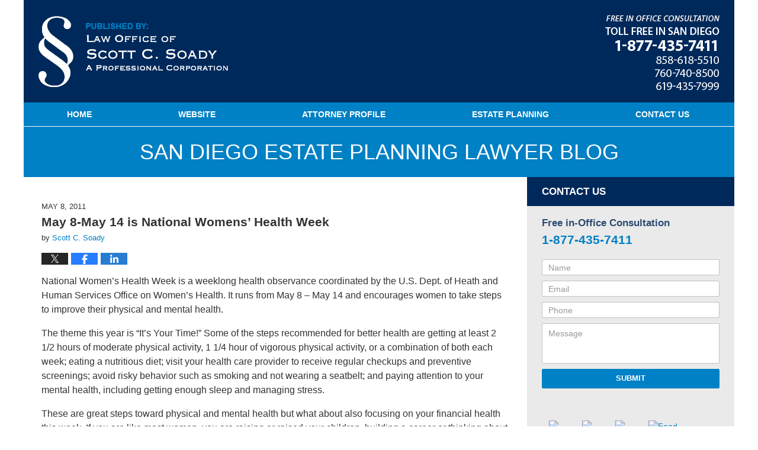

--- FILE ---
content_type: text/html; charset=UTF-8
request_url: https://www.sandiegoestateplanninglawyerblog.com/may_8may_14_is_national_womens_1/
body_size: 12552
content:
<!DOCTYPE html>
<html class="no-js displaymode-full" itemscope itemtype="http://schema.org/Blog" lang="en-US">
	<head prefix="og: http://ogp.me/ns# article: http://ogp.me/ns/article#" >
		<meta http-equiv="Content-Type" content="text/html; charset=utf-8" />
		<title>May 8-May 14 is National Womens&#039; Health Week &#8212; San Diego Estate Planning Lawyer Blog &#8212; May 8, 2011</title>
		<meta name="viewport" content="width=device-width, initial-scale=1.0" />

		<link rel="stylesheet" type="text/css" media="all" href="/jresources/v/20191013085938/css/main.css" />


		<script type="text/javascript">
			document.documentElement.className = document.documentElement.className.replace(/\bno-js\b/,"js");
		</script>

		<meta name="referrer" content="origin" />
		<meta name="referrer" content="unsafe-url" />

		<meta name='robots' content='index, follow, max-image-preview:large, max-snippet:-1, max-video-preview:-1' />
	<style>img:is([sizes="auto" i], [sizes^="auto," i]) { contain-intrinsic-size: 3000px 1500px }</style>
	
	<!-- This site is optimized with the Yoast SEO plugin v25.5 - https://yoast.com/wordpress/plugins/seo/ -->
	<meta name="description" content="National Women&#039;s Health Week is a weeklong health observance coordinated by the U.S. Dept. of Heath and Human Services Office on Women&#039;s Health. It runs &#8212; May 8, 2011" />
	<link rel="canonical" href="https://www.sandiegoestateplanninglawyerblog.com/may_8may_14_is_national_womens_1/" />
	<meta name="twitter:card" content="summary_large_image" />
	<meta name="twitter:title" content="May 8-May 14 is National Womens&#039; Health Week &#8212; San Diego Estate Planning Lawyer Blog &#8212; May 8, 2011" />
	<meta name="twitter:description" content="National Women&#039;s Health Week is a weeklong health observance coordinated by the U.S. Dept. of Heath and Human Services Office on Women&#039;s Health. It runs &#8212; May 8, 2011" />
	<meta name="twitter:label1" content="Written by" />
	<meta name="twitter:data1" content="Scott C. Soady" />
	<meta name="twitter:label2" content="Est. reading time" />
	<meta name="twitter:data2" content="2 minutes" />
	<!-- / Yoast SEO plugin. -->


<link rel="alternate" type="application/rss+xml" title="San Diego Estate Planning Lawyer Blog &raquo; Feed" href="https://www.sandiegoestateplanninglawyerblog.com/feed/" />
<link rel="alternate" type="application/rss+xml" title="San Diego Estate Planning Lawyer Blog &raquo; Comments Feed" href="https://www.sandiegoestateplanninglawyerblog.com/comments/feed/" />
<script type="text/javascript">
/* <![CDATA[ */
window._wpemojiSettings = {"baseUrl":"https:\/\/s.w.org\/images\/core\/emoji\/16.0.1\/72x72\/","ext":".png","svgUrl":"https:\/\/s.w.org\/images\/core\/emoji\/16.0.1\/svg\/","svgExt":".svg","source":{"concatemoji":"https:\/\/www.sandiegoestateplanninglawyerblog.com\/wp-includes\/js\/wp-emoji-release.min.js?ver=ef08febdc3dce7220473ad292b6eccdf"}};
/*! This file is auto-generated */
!function(s,n){var o,i,e;function c(e){try{var t={supportTests:e,timestamp:(new Date).valueOf()};sessionStorage.setItem(o,JSON.stringify(t))}catch(e){}}function p(e,t,n){e.clearRect(0,0,e.canvas.width,e.canvas.height),e.fillText(t,0,0);var t=new Uint32Array(e.getImageData(0,0,e.canvas.width,e.canvas.height).data),a=(e.clearRect(0,0,e.canvas.width,e.canvas.height),e.fillText(n,0,0),new Uint32Array(e.getImageData(0,0,e.canvas.width,e.canvas.height).data));return t.every(function(e,t){return e===a[t]})}function u(e,t){e.clearRect(0,0,e.canvas.width,e.canvas.height),e.fillText(t,0,0);for(var n=e.getImageData(16,16,1,1),a=0;a<n.data.length;a++)if(0!==n.data[a])return!1;return!0}function f(e,t,n,a){switch(t){case"flag":return n(e,"\ud83c\udff3\ufe0f\u200d\u26a7\ufe0f","\ud83c\udff3\ufe0f\u200b\u26a7\ufe0f")?!1:!n(e,"\ud83c\udde8\ud83c\uddf6","\ud83c\udde8\u200b\ud83c\uddf6")&&!n(e,"\ud83c\udff4\udb40\udc67\udb40\udc62\udb40\udc65\udb40\udc6e\udb40\udc67\udb40\udc7f","\ud83c\udff4\u200b\udb40\udc67\u200b\udb40\udc62\u200b\udb40\udc65\u200b\udb40\udc6e\u200b\udb40\udc67\u200b\udb40\udc7f");case"emoji":return!a(e,"\ud83e\udedf")}return!1}function g(e,t,n,a){var r="undefined"!=typeof WorkerGlobalScope&&self instanceof WorkerGlobalScope?new OffscreenCanvas(300,150):s.createElement("canvas"),o=r.getContext("2d",{willReadFrequently:!0}),i=(o.textBaseline="top",o.font="600 32px Arial",{});return e.forEach(function(e){i[e]=t(o,e,n,a)}),i}function t(e){var t=s.createElement("script");t.src=e,t.defer=!0,s.head.appendChild(t)}"undefined"!=typeof Promise&&(o="wpEmojiSettingsSupports",i=["flag","emoji"],n.supports={everything:!0,everythingExceptFlag:!0},e=new Promise(function(e){s.addEventListener("DOMContentLoaded",e,{once:!0})}),new Promise(function(t){var n=function(){try{var e=JSON.parse(sessionStorage.getItem(o));if("object"==typeof e&&"number"==typeof e.timestamp&&(new Date).valueOf()<e.timestamp+604800&&"object"==typeof e.supportTests)return e.supportTests}catch(e){}return null}();if(!n){if("undefined"!=typeof Worker&&"undefined"!=typeof OffscreenCanvas&&"undefined"!=typeof URL&&URL.createObjectURL&&"undefined"!=typeof Blob)try{var e="postMessage("+g.toString()+"("+[JSON.stringify(i),f.toString(),p.toString(),u.toString()].join(",")+"));",a=new Blob([e],{type:"text/javascript"}),r=new Worker(URL.createObjectURL(a),{name:"wpTestEmojiSupports"});return void(r.onmessage=function(e){c(n=e.data),r.terminate(),t(n)})}catch(e){}c(n=g(i,f,p,u))}t(n)}).then(function(e){for(var t in e)n.supports[t]=e[t],n.supports.everything=n.supports.everything&&n.supports[t],"flag"!==t&&(n.supports.everythingExceptFlag=n.supports.everythingExceptFlag&&n.supports[t]);n.supports.everythingExceptFlag=n.supports.everythingExceptFlag&&!n.supports.flag,n.DOMReady=!1,n.readyCallback=function(){n.DOMReady=!0}}).then(function(){return e}).then(function(){var e;n.supports.everything||(n.readyCallback(),(e=n.source||{}).concatemoji?t(e.concatemoji):e.wpemoji&&e.twemoji&&(t(e.twemoji),t(e.wpemoji)))}))}((window,document),window._wpemojiSettings);
/* ]]> */
</script>
<style id='wp-emoji-styles-inline-css' type='text/css'>

	img.wp-smiley, img.emoji {
		display: inline !important;
		border: none !important;
		box-shadow: none !important;
		height: 1em !important;
		width: 1em !important;
		margin: 0 0.07em !important;
		vertical-align: -0.1em !important;
		background: none !important;
		padding: 0 !important;
	}
</style>
<link rel='stylesheet' id='wp-block-library-css' href='https://www.sandiegoestateplanninglawyerblog.com/wp-includes/css/dist/block-library/style.min.css?ver=ef08febdc3dce7220473ad292b6eccdf' type='text/css' media='all' />
<style id='classic-theme-styles-inline-css' type='text/css'>
/*! This file is auto-generated */
.wp-block-button__link{color:#fff;background-color:#32373c;border-radius:9999px;box-shadow:none;text-decoration:none;padding:calc(.667em + 2px) calc(1.333em + 2px);font-size:1.125em}.wp-block-file__button{background:#32373c;color:#fff;text-decoration:none}
</style>
<style id='global-styles-inline-css' type='text/css'>
:root{--wp--preset--aspect-ratio--square: 1;--wp--preset--aspect-ratio--4-3: 4/3;--wp--preset--aspect-ratio--3-4: 3/4;--wp--preset--aspect-ratio--3-2: 3/2;--wp--preset--aspect-ratio--2-3: 2/3;--wp--preset--aspect-ratio--16-9: 16/9;--wp--preset--aspect-ratio--9-16: 9/16;--wp--preset--color--black: #000000;--wp--preset--color--cyan-bluish-gray: #abb8c3;--wp--preset--color--white: #ffffff;--wp--preset--color--pale-pink: #f78da7;--wp--preset--color--vivid-red: #cf2e2e;--wp--preset--color--luminous-vivid-orange: #ff6900;--wp--preset--color--luminous-vivid-amber: #fcb900;--wp--preset--color--light-green-cyan: #7bdcb5;--wp--preset--color--vivid-green-cyan: #00d084;--wp--preset--color--pale-cyan-blue: #8ed1fc;--wp--preset--color--vivid-cyan-blue: #0693e3;--wp--preset--color--vivid-purple: #9b51e0;--wp--preset--gradient--vivid-cyan-blue-to-vivid-purple: linear-gradient(135deg,rgba(6,147,227,1) 0%,rgb(155,81,224) 100%);--wp--preset--gradient--light-green-cyan-to-vivid-green-cyan: linear-gradient(135deg,rgb(122,220,180) 0%,rgb(0,208,130) 100%);--wp--preset--gradient--luminous-vivid-amber-to-luminous-vivid-orange: linear-gradient(135deg,rgba(252,185,0,1) 0%,rgba(255,105,0,1) 100%);--wp--preset--gradient--luminous-vivid-orange-to-vivid-red: linear-gradient(135deg,rgba(255,105,0,1) 0%,rgb(207,46,46) 100%);--wp--preset--gradient--very-light-gray-to-cyan-bluish-gray: linear-gradient(135deg,rgb(238,238,238) 0%,rgb(169,184,195) 100%);--wp--preset--gradient--cool-to-warm-spectrum: linear-gradient(135deg,rgb(74,234,220) 0%,rgb(151,120,209) 20%,rgb(207,42,186) 40%,rgb(238,44,130) 60%,rgb(251,105,98) 80%,rgb(254,248,76) 100%);--wp--preset--gradient--blush-light-purple: linear-gradient(135deg,rgb(255,206,236) 0%,rgb(152,150,240) 100%);--wp--preset--gradient--blush-bordeaux: linear-gradient(135deg,rgb(254,205,165) 0%,rgb(254,45,45) 50%,rgb(107,0,62) 100%);--wp--preset--gradient--luminous-dusk: linear-gradient(135deg,rgb(255,203,112) 0%,rgb(199,81,192) 50%,rgb(65,88,208) 100%);--wp--preset--gradient--pale-ocean: linear-gradient(135deg,rgb(255,245,203) 0%,rgb(182,227,212) 50%,rgb(51,167,181) 100%);--wp--preset--gradient--electric-grass: linear-gradient(135deg,rgb(202,248,128) 0%,rgb(113,206,126) 100%);--wp--preset--gradient--midnight: linear-gradient(135deg,rgb(2,3,129) 0%,rgb(40,116,252) 100%);--wp--preset--font-size--small: 13px;--wp--preset--font-size--medium: 20px;--wp--preset--font-size--large: 36px;--wp--preset--font-size--x-large: 42px;--wp--preset--spacing--20: 0.44rem;--wp--preset--spacing--30: 0.67rem;--wp--preset--spacing--40: 1rem;--wp--preset--spacing--50: 1.5rem;--wp--preset--spacing--60: 2.25rem;--wp--preset--spacing--70: 3.38rem;--wp--preset--spacing--80: 5.06rem;--wp--preset--shadow--natural: 6px 6px 9px rgba(0, 0, 0, 0.2);--wp--preset--shadow--deep: 12px 12px 50px rgba(0, 0, 0, 0.4);--wp--preset--shadow--sharp: 6px 6px 0px rgba(0, 0, 0, 0.2);--wp--preset--shadow--outlined: 6px 6px 0px -3px rgba(255, 255, 255, 1), 6px 6px rgba(0, 0, 0, 1);--wp--preset--shadow--crisp: 6px 6px 0px rgba(0, 0, 0, 1);}:where(.is-layout-flex){gap: 0.5em;}:where(.is-layout-grid){gap: 0.5em;}body .is-layout-flex{display: flex;}.is-layout-flex{flex-wrap: wrap;align-items: center;}.is-layout-flex > :is(*, div){margin: 0;}body .is-layout-grid{display: grid;}.is-layout-grid > :is(*, div){margin: 0;}:where(.wp-block-columns.is-layout-flex){gap: 2em;}:where(.wp-block-columns.is-layout-grid){gap: 2em;}:where(.wp-block-post-template.is-layout-flex){gap: 1.25em;}:where(.wp-block-post-template.is-layout-grid){gap: 1.25em;}.has-black-color{color: var(--wp--preset--color--black) !important;}.has-cyan-bluish-gray-color{color: var(--wp--preset--color--cyan-bluish-gray) !important;}.has-white-color{color: var(--wp--preset--color--white) !important;}.has-pale-pink-color{color: var(--wp--preset--color--pale-pink) !important;}.has-vivid-red-color{color: var(--wp--preset--color--vivid-red) !important;}.has-luminous-vivid-orange-color{color: var(--wp--preset--color--luminous-vivid-orange) !important;}.has-luminous-vivid-amber-color{color: var(--wp--preset--color--luminous-vivid-amber) !important;}.has-light-green-cyan-color{color: var(--wp--preset--color--light-green-cyan) !important;}.has-vivid-green-cyan-color{color: var(--wp--preset--color--vivid-green-cyan) !important;}.has-pale-cyan-blue-color{color: var(--wp--preset--color--pale-cyan-blue) !important;}.has-vivid-cyan-blue-color{color: var(--wp--preset--color--vivid-cyan-blue) !important;}.has-vivid-purple-color{color: var(--wp--preset--color--vivid-purple) !important;}.has-black-background-color{background-color: var(--wp--preset--color--black) !important;}.has-cyan-bluish-gray-background-color{background-color: var(--wp--preset--color--cyan-bluish-gray) !important;}.has-white-background-color{background-color: var(--wp--preset--color--white) !important;}.has-pale-pink-background-color{background-color: var(--wp--preset--color--pale-pink) !important;}.has-vivid-red-background-color{background-color: var(--wp--preset--color--vivid-red) !important;}.has-luminous-vivid-orange-background-color{background-color: var(--wp--preset--color--luminous-vivid-orange) !important;}.has-luminous-vivid-amber-background-color{background-color: var(--wp--preset--color--luminous-vivid-amber) !important;}.has-light-green-cyan-background-color{background-color: var(--wp--preset--color--light-green-cyan) !important;}.has-vivid-green-cyan-background-color{background-color: var(--wp--preset--color--vivid-green-cyan) !important;}.has-pale-cyan-blue-background-color{background-color: var(--wp--preset--color--pale-cyan-blue) !important;}.has-vivid-cyan-blue-background-color{background-color: var(--wp--preset--color--vivid-cyan-blue) !important;}.has-vivid-purple-background-color{background-color: var(--wp--preset--color--vivid-purple) !important;}.has-black-border-color{border-color: var(--wp--preset--color--black) !important;}.has-cyan-bluish-gray-border-color{border-color: var(--wp--preset--color--cyan-bluish-gray) !important;}.has-white-border-color{border-color: var(--wp--preset--color--white) !important;}.has-pale-pink-border-color{border-color: var(--wp--preset--color--pale-pink) !important;}.has-vivid-red-border-color{border-color: var(--wp--preset--color--vivid-red) !important;}.has-luminous-vivid-orange-border-color{border-color: var(--wp--preset--color--luminous-vivid-orange) !important;}.has-luminous-vivid-amber-border-color{border-color: var(--wp--preset--color--luminous-vivid-amber) !important;}.has-light-green-cyan-border-color{border-color: var(--wp--preset--color--light-green-cyan) !important;}.has-vivid-green-cyan-border-color{border-color: var(--wp--preset--color--vivid-green-cyan) !important;}.has-pale-cyan-blue-border-color{border-color: var(--wp--preset--color--pale-cyan-blue) !important;}.has-vivid-cyan-blue-border-color{border-color: var(--wp--preset--color--vivid-cyan-blue) !important;}.has-vivid-purple-border-color{border-color: var(--wp--preset--color--vivid-purple) !important;}.has-vivid-cyan-blue-to-vivid-purple-gradient-background{background: var(--wp--preset--gradient--vivid-cyan-blue-to-vivid-purple) !important;}.has-light-green-cyan-to-vivid-green-cyan-gradient-background{background: var(--wp--preset--gradient--light-green-cyan-to-vivid-green-cyan) !important;}.has-luminous-vivid-amber-to-luminous-vivid-orange-gradient-background{background: var(--wp--preset--gradient--luminous-vivid-amber-to-luminous-vivid-orange) !important;}.has-luminous-vivid-orange-to-vivid-red-gradient-background{background: var(--wp--preset--gradient--luminous-vivid-orange-to-vivid-red) !important;}.has-very-light-gray-to-cyan-bluish-gray-gradient-background{background: var(--wp--preset--gradient--very-light-gray-to-cyan-bluish-gray) !important;}.has-cool-to-warm-spectrum-gradient-background{background: var(--wp--preset--gradient--cool-to-warm-spectrum) !important;}.has-blush-light-purple-gradient-background{background: var(--wp--preset--gradient--blush-light-purple) !important;}.has-blush-bordeaux-gradient-background{background: var(--wp--preset--gradient--blush-bordeaux) !important;}.has-luminous-dusk-gradient-background{background: var(--wp--preset--gradient--luminous-dusk) !important;}.has-pale-ocean-gradient-background{background: var(--wp--preset--gradient--pale-ocean) !important;}.has-electric-grass-gradient-background{background: var(--wp--preset--gradient--electric-grass) !important;}.has-midnight-gradient-background{background: var(--wp--preset--gradient--midnight) !important;}.has-small-font-size{font-size: var(--wp--preset--font-size--small) !important;}.has-medium-font-size{font-size: var(--wp--preset--font-size--medium) !important;}.has-large-font-size{font-size: var(--wp--preset--font-size--large) !important;}.has-x-large-font-size{font-size: var(--wp--preset--font-size--x-large) !important;}
:where(.wp-block-post-template.is-layout-flex){gap: 1.25em;}:where(.wp-block-post-template.is-layout-grid){gap: 1.25em;}
:where(.wp-block-columns.is-layout-flex){gap: 2em;}:where(.wp-block-columns.is-layout-grid){gap: 2em;}
:root :where(.wp-block-pullquote){font-size: 1.5em;line-height: 1.6;}
</style>
<script type="text/javascript" src="https://www.sandiegoestateplanninglawyerblog.com/wp-includes/js/jquery/jquery.min.js?ver=3.7.1" id="jquery-core-js"></script>
<script type="text/javascript" src="https://www.sandiegoestateplanninglawyerblog.com/wp-includes/js/jquery/jquery-migrate.min.js?ver=3.4.1" id="jquery-migrate-js"></script>
<link rel="https://api.w.org/" href="https://www.sandiegoestateplanninglawyerblog.com/wp-json/" /><link rel="alternate" title="JSON" type="application/json" href="https://www.sandiegoestateplanninglawyerblog.com/wp-json/wp/v2/posts/497" /><link rel="EditURI" type="application/rsd+xml" title="RSD" href="https://www.sandiegoestateplanninglawyerblog.com/xmlrpc.php?rsd" />

<link rel='shortlink' href='https://wp.me/p82BLa-81' />
<link rel="alternate" title="oEmbed (JSON)" type="application/json+oembed" href="https://www.sandiegoestateplanninglawyerblog.com/wp-json/oembed/1.0/embed?url=https%3A%2F%2Fwww.sandiegoestateplanninglawyerblog.com%2Fmay_8may_14_is_national_womens_1%2F" />
<link rel="alternate" title="oEmbed (XML)" type="text/xml+oembed" href="https://www.sandiegoestateplanninglawyerblog.com/wp-json/oembed/1.0/embed?url=https%3A%2F%2Fwww.sandiegoestateplanninglawyerblog.com%2Fmay_8may_14_is_national_womens_1%2F&#038;format=xml" />
<link rel="amphtml" href="https://www.sandiegoestateplanninglawyerblog.com/amp/may_8may_14_is_national_womens_1/" />
		<!-- Willow Authorship Tags -->
<link href="https://www.help411.com/" rel="publisher" />
<link href="https://www.help411.com/scott-c-soady-esq.html" rel="author" />

<!-- End Willow Authorship Tags -->		<!-- Willow Opengraph and Twitter Cards -->
<meta property="article:published_time" content="2011-05-08T14:24:15-07:00" />
<meta property="article:modified_time" content="2015-11-23T16:06:15-08:00" />
<meta property="article:section" content="ESTATE PLANNING" />
<meta property="article:author" content="https://www.facebook.com/Law-Office-of-Scott-C-Soady-APC-249830951732816/" />
<meta property="og:url" content="https://www.sandiegoestateplanninglawyerblog.com/may_8may_14_is_national_womens_1/" />
<meta property="og:title" content="May 8-May 14 is National Womens&#8217; Health Week" />
<meta property="og:description" content="National Women's Health Week is a weeklong health observance coordinated by the U.S. Dept. of Heath and Human Services Office on Women's Health. It runs from May 8 - May 14 and encourages women ..." />
<meta property="og:type" content="article" />
<meta property="og:image" content="https://www.sandiegoestateplanninglawyerblog.com/wp-content/uploads/sites/102/2019/03/social-image-logo-og.png" />
<meta property="og:image:width" content="1200" />
<meta property="og:image:height" content="1200" />
<meta property="og:image:url" content="https://www.sandiegoestateplanninglawyerblog.com/wp-content/uploads/sites/102/2019/03/social-image-logo-og.png" />
<meta property="og:image:secure_url" content="https://www.sandiegoestateplanninglawyerblog.com/wp-content/uploads/sites/102/2019/03/social-image-logo-og.png" />
<meta property="og:site_name" content="San Diego Estate Planning Lawyer Blog" />

<!-- End Willow Opengraph and Twitter Cards -->

				<link rel="shortcut icon" type="image/x-icon" href="/jresources/v/20191013085938/icons/favicon.ico"  />
<!-- Google Analytics Metadata -->
<script> window.jmetadata = window.jmetadata || { site: { id: '102', installation: 'blawgcloud', name: 'sandiegoestateplanninglawyerblog-com',  willow: '1', domain: 'sandiegoestateplanninglawyerblog.com', key: 'Li0tLSAuLi0gLi4uIC0gLi4gLi1zYW5kaWVnb2VzdGF0ZXBsYW5uaW5nbGF3eWVyYmxvZy5jb20=' }, analytics: { ga4: [ { measurementId: 'G-3EP47EF04G' } ] } } </script>
<!-- End of Google Analytics Metadata -->

<!-- Google Tag Manager -->
<script>(function(w,d,s,l,i){w[l]=w[l]||[];w[l].push({'gtm.start': new Date().getTime(),event:'gtm.js'});var f=d.getElementsByTagName(s)[0], j=d.createElement(s),dl=l!='dataLayer'?'&l='+l:'';j.async=true;j.src= 'https://www.googletagmanager.com/gtm.js?id='+i+dl;f.parentNode.insertBefore(j,f); })(window,document,'script','dataLayer','GTM-PHFNLNH');</script>
<!-- End Google Tag Manager -->

<link rel="next" href="https://www.sandiegoestateplanninglawyerblog.com/ilits_revisited_1/" />
<link rel="prev" href="https://www.sandiegoestateplanninglawyerblog.com/contested_conservatorships_and/" />

	<script async defer src="https://justatic.com/e/widgets/js/justia.js"></script>

	</head>
	<body class="willow willow-responsive wp-singular post-template-default single single-post postid-497 single-format-standard wp-theme-Willow-Responsive">
	<div id="top-numbers-v2" class="tnv2-sticky  tnv2-font-14"> <ul> <li>Free in Office Consultation: <strong>1-877-435-7411</strong> <a class="tnv2-button" rel="nofollow" href="tel:1-877-435-7411" data-gtm-location="Sticky Header" data-gtm-value="1-877-435-7411" data-gtm-action="Contact" data-gtm-category="Phones" data-gtm-device="Mobile" data-gtm-event="phone_contact" data-gtm-label="Call" data-gtm-target="Button" data-gtm-type="click">Tap Here To Call Us</a> </li> </ul> </div>


<div id="fb-root"></div>

		<div class="container">
			<div class="cwrap">

			<!-- HEADER -->
			<header id="header" role="banner">
							<div id="head" class="header-tag-group">

					<div id="logo">
						<a href="https://www.sandiegoestateplanninglawyerblog.com/">							<img src="/jresources/v/20191013085938/images/logo.png" id="mainlogo" alt="Law Offices of Scott C. Soady, APC" />
							San Diego Estate Planning Lawyer Blog</a>
					</div>
										<div id="tagline"><a  href="https://www.help411.com/" class="tagline-link tagline-text">Published By Law Offices of Scott C. Soady, APC</a></div>
									</div><!--/#head-->
				<nav id="main-nav" role="navigation">
					<span class="visuallyhidden">Navigation</span>
					<div id="topnav" class="topnav nav-custom"><ul id="tnav-toplevel" class="menu"><li id="menu-item-4" class="priority_1 menu-item menu-item-type-custom menu-item-object-custom menu-item-home menu-item-4"><a href="https://www.sandiegoestateplanninglawyerblog.com/">Home</a></li>
<li id="menu-item-5" class="priority_2 menu-item menu-item-type-custom menu-item-object-custom menu-item-5"><a href="https://www.help411.com/">Website</a></li>
<li id="menu-item-29" class="priority_3 menu-item menu-item-type-custom menu-item-object-custom menu-item-29"><a href="https://www.help411.com/scott-c-soady-esq.html">Attorney Profile</a></li>
<li id="menu-item-6" class="priority_4 menu-item menu-item-type-custom menu-item-object-custom menu-item-6"><a href="https://www.help411.com/estate-planning.html">Estate Planning</a></li>
<li id="menu-item-7" class="priority_1 contactus menu-item menu-item-type-custom menu-item-object-custom menu-item-7"><a href="https://www.help411.com/contact-us.html">Contact Us</a></li>
</ul></div>				</nav>
							</header>

			            

            <!-- MAIN -->
            <div id="main">
	            <div class="custom_html_content_top"><div class="imgwrap">
    <div id="img2">
        <div class="blogname-wrapper">
            <a href="/" class="main-blogname">
                <strong class="inner-blogname">San Diego Estate Planning Lawyer Blog</strong>
            </a>
        </div>
    </div>
</div></div>                <div class="mwrap">
                	
                	
	                <section class="content">
	                		                	<div class="bodytext">
		                	

<article id="post-497" class="entry post-497 post type-post status-publish format-standard hentry category-estate-planning category-news-and-commentary" itemprop="blogPost" itemtype="http://schema.org/BlogPosting" itemscope>
	<link itemprop="mainEntityOfPage" href="https://www.sandiegoestateplanninglawyerblog.com/may_8may_14_is_national_womens_1/" />
	<div class="inner-wrapper">
		<header>

			
			
						<div id="default-featured-image-497-post-id-497" itemprop="image" itemtype="http://schema.org/ImageObject" itemscope>
	<link itemprop="url" href="https://www.sandiegoestateplanninglawyerblog.com/wp-content/uploads/sites/102/2019/03/social-image-logo-og.png" />
	<meta itemprop="width" content="1200" />
	<meta itemprop="height" content="1200" />
	<meta itemprop="representativeOfPage" content="http://schema.org/False" />
</div>
			<div class="published-date"><span class="published-date-label">Published on:</span> <time datetime="2011-05-08T14:24:15-07:00" class="post-date published" itemprop="datePublished" pubdate>May 8, 2011</time></div>
			
			
            <h1 class="entry-title" itemprop="name">May 8-May 14 is National Womens&#8217; Health Week</h1>
                <meta itemprop="headline" content="May 8-May 14 is National Womens&#8217; Health Week" />
			
			
			<div class="author vcard">by <span itemprop="author" itemtype="http://schema.org/Person" itemscope><a href="https://www.help411.com/scott-c-soady-esq.html" class="url fn author-ssoady author-242 post-author-link" rel="author" target="_self" itemprop="url"><span itemprop="name">Scott C. Soady</span></a><meta itemprop="sameAs" content="https://twitter.com/SDiegoAssetLaw" /><meta itemprop="sameAs" content="https://www.facebook.com/Law-Office-of-Scott-C-Soady-APC-249830951732816/" /><meta itemprop="sameAs" content="http://lawyers.justia.com/lawyer/scott-charles-soady-26969" /></span></div>
			
			<div class="sharelinks sharelinks-497 sharelinks-horizontal" id="sharelinks-497">
	<a href="https://twitter.com/intent/tweet?url=https%3A%2F%2Fwp.me%2Fp82BLa-81&amp;text=May+8-May+14+is+National+Womens%27+Health+Week&amp;related=SDiegoAssetLaw%3APost+Author" target="_blank"  onclick="javascript:window.open(this.href, '', 'menubar=no,toolbar=no,resizable=yes,scrollbars=yes,height=600,width=600');return false;"><img src="https://www.sandiegoestateplanninglawyerblog.com/wp-content/themes/Willow-Responsive/images/share/twitter.gif" alt="Tweet this Post" /></a>
	<a href="https://www.facebook.com/sharer/sharer.php?u=https%3A%2F%2Fwww.sandiegoestateplanninglawyerblog.com%2Fmay_8may_14_is_national_womens_1%2F" target="_blank"  onclick="javascript:window.open(this.href, '', 'menubar=no,toolbar=no,resizable=yes,scrollbars=yes,height=600,width=600');return false;"><img src="https://www.sandiegoestateplanninglawyerblog.com/wp-content/themes/Willow-Responsive/images/share/fb.gif" alt="Share on Facebook" /></a>
	<a href="http://www.linkedin.com/shareArticle?mini=true&amp;url=https%3A%2F%2Fwww.sandiegoestateplanninglawyerblog.com%2Fmay_8may_14_is_national_womens_1%2F&amp;title=May+8-May+14+is+National+Womens%27+Health+Week&amp;source=San+Diego+Estate+Planning+Lawyer+Blog" target="_blank"  onclick="javascript:window.open(this.href, '', 'menubar=no,toolbar=no,resizable=yes,scrollbars=yes,height=600,width=600');return false;"><img src="https://www.sandiegoestateplanninglawyerblog.com/wp-content/themes/Willow-Responsive/images/share/linkedin.gif" alt="Share on LinkedIn" /></a>
</div>					</header>
		<div class="content" itemprop="articleBody">
									<div class="entry-content">
								<p>National Women&#8217;s Health Week is a weeklong health observance coordinated by the U.S. Dept. of Heath and Human Services Office on Women&#8217;s Health. It runs from May 8 &#8211; May 14 and encourages women to take steps to improve their physical and mental health. </p>
<p>The theme this year is &#8220;It&#8217;s Your Time!&#8221;   Some of the steps recommended for  better health are getting at least 2 1/2 hours of moderate physical activity, 1 1/4 hour of vigorous physical activity, or a combination of both each week; eating a nutritious diet; visit your health care provider to receive regular checkups and preventive screenings; avoid risky behavior such as smoking and not wearing a seatbelt; and paying attention to your mental health, including getting enough sleep and managing stress.</p>
<p>These are great steps toward physical and mental health but what about also focusing on your financial health this week.  If you are like most women, you are raising or raised your children, building a career or thinking about retirement, caring for your elderly parents, etc. Since women outlive men by 5 years and 2/3 of Americans over 85 are women, women need to be thinking about the steps they can take to improve their financial health as well as their physical and mental health.  Women can overlook the need to be proactive to set financial goals, to address issues of incapacity, and to make an estate plan, leaving the decisions to their spouse, children, or worse, a judge.</p>
<p>Some of the aspects of financial health you should consider are:<br />
1.  Have you named guardians for your minor children?  Nomination of guardians for your minor children can be made in your <a href="https://www.help411.com/lawyer-attorney-1252680.html">will</a> or in a separate document.<br />
2.  Have you named agents to assist with finances of health care decisions if you become incapacitated?  In California these documents would be a <a href="https://www.help411.com/lawyer-attorney-1252684.html">Durable Power of Attorney</a> for Finances and an <a href="https://www.help411.com/lawyer-attorney-1252684.html">Advance Health Care Directive</a>.<br />
3.  Have you considered life insurance, particularly if you are a single mother?<br />
4.  Have you prepared a <a href="https://www.help411.com/lawyer-attorney-1252680.html">will</a> or a <a href="https://www.help411.com/lawyer-attorney-1252678.html">trust</a> that will designate how you want your estate to be distributed upon your death?<br />
5.  Have you planned for your retirement?<br />
6.  Are you living within your means and have some cash tucked away?</p>
<p>Don&#8217;t wait any longer to take steps to improve your physical health, mental health, AND your financial health.  At <a href="https://www.help411.com/lawyer-attorney-1249868.html">Scott C. Soady, A Professional Corporation</a>, we can help with the estate planning aspects of financial health.  Contact us for a complimentary consultation.</p>
							</div>
					</div>
		<footer>
							<div class="author vcard">by <span itemprop="author" itemtype="http://schema.org/Person" itemscope><a href="https://www.help411.com/scott-c-soady-esq.html" class="url fn author-ssoady author-242 post-author-link" rel="author" target="_self" itemprop="url"><span itemprop="name">Scott C. Soady</span></a><meta itemprop="sameAs" content="https://twitter.com/SDiegoAssetLaw" /><meta itemprop="sameAs" content="https://www.facebook.com/Law-Office-of-Scott-C-Soady-APC-249830951732816/" /><meta itemprop="sameAs" content="http://lawyers.justia.com/lawyer/scott-charles-soady-26969" /></span></div>						<div itemprop="publisher" itemtype="http://schema.org/Organization" itemscope>
				<meta itemprop="name" content="Law Offices of Scott C. Soady, APC" />
				
<div itemprop="logo" itemtype="http://schema.org/ImageObject" itemscope>
	<link itemprop="url" href="https://www.sandiegoestateplanninglawyerblog.com/wp-content/uploads/sites/102/2016/10/SSLogo.jpg" />
	<meta itemprop="height" content="60" />
	<meta itemprop="width" content="60" />
	<meta itemprop="representativeOfPage" content="http://schema.org/True" />
</div>
			</div>

			<div class="category-list"><span class="category-list-label">Posted in:</span> <span class="category-list-items"><a href="https://www.sandiegoestateplanninglawyerblog.com/category/estate-planning/" title="View all posts in ESTATE PLANNING" class="category-estate-planning term-5 post-category-link">ESTATE PLANNING</a> and <a href="https://www.sandiegoestateplanninglawyerblog.com/category/news-and-commentary/" title="View all posts in NEWS AND COMMENTARY" class="category-news-and-commentary term-4 post-category-link">NEWS AND COMMENTARY</a></span></div>			
			<div class="published-date"><span class="published-date-label">Published on:</span> <time datetime="2011-05-08T14:24:15-07:00" class="post-date published" itemprop="datePublished" pubdate>May 8, 2011</time></div>			<div class="visuallyhidden">Updated:
				<time datetime="2015-11-23T16:06:15-08:00" class="updated" itemprop="dateModified">November 23, 2015 4:06 pm</time>
			</div>

			
			
			
			
<!-- You can start editing here. -->


			<!-- If comments are closed. -->
		<p class="nocomments">Comments are closed.</p>

	

		</footer>

	</div>
</article>
	<div class="navigation">
		<nav id="post-pagination-bottom" class="pagination post-pagination" role="navigation">
		<span class="nav-prev"><a rel="prev" href="https://www.sandiegoestateplanninglawyerblog.com/contested_conservatorships_and/" title="Contested Conservatorships and Guardianships"><span class="arrow-left">&laquo;</span> Previous</a></span> <span class="nav-sep">|</span> <span class="nav-home"><a rel="home" href="https://www.sandiegoestateplanninglawyerblog.com/">Home</a></span> <span class="nav-sep">|</span> <span class="nav-next"><a rel="next" href="https://www.sandiegoestateplanninglawyerblog.com/ilits_revisited_1/" title="ILITs Revisited">Next <span class="arrow-right">&raquo;</span></a></span>				</nav>
	</div>
								</div>

																<aside class="sidebar primary-sidebar sc-2 secondary-content" id="sc-2">
			</aside>

							
						</section>

						<aside class="sidebar secondary-sidebar sc-1 secondary-content" id="sc-1">
	    <div id="justia_contact_form-2" class="widget sidebar-widget primary-sidebar-widget justia_contact_form">
    <strong class="widget-title sidebar-widget-title primary-sidebar-widget-title">Contact Us</strong><div class="content widget-content sidebar-widget-content primary-sidebar-widget-content">
    <div class="formdesc"><span class="line-1">Free in-Office Consultation </span><span class="line-2">1-877-435-7411</span></div>
    <div id="contactform">
            <form data-gtm-label="Consultation Form" data-gtm-action="Submission" data-gtm-category="Forms" data-gtm-type="submission" data-gtm-conversion="1" id="genericcontactform" name="genericcontactform" action="/jshared/blog-contactus/" class="widget_form" data-validate="parsley">
            <div data-directive="j-recaptcha" data-recaptcha-key="6LewM7oUAAAAACbBhZKmIUHsKygRK3lP5Mn2RBNk" data-version="2" data-set-lang="en"></div>
            <div id="errmsg"></div>
            <input type="hidden" name="wpid" value="2" />
            <input type="hidden" name="5_From_Page" value="San Diego Estate Planning Lawyer Blog" />
            <input type="hidden" name="firm_name" value="Law Offices of Scott C. Soady, APC" />
            <input type="hidden" name="blog_name" value="San Diego Estate Planning Lawyer Blog" />
            <input type="hidden" name="site_id" value="" />
            <input type="hidden" name="prefix" value="102" />
            <input type="hidden" name="source" value="blawgcloud" />
            <input type="hidden" name="source_off" value="" />
            <input type="hidden" name="return_url" value="https://www.sandiegoestateplanninglawyerblog.com/thank-you/" />
            <input type="hidden" name="current_url" value="https://www.sandiegoestateplanninglawyerblog.com/may_8may_14_is_national_womens_1/" />
            <input type="hidden" name="big_or_small" value="big" />
            <input type="hidden" name="is_blog" value="yes" />
            <span class="fld name"><label class="visuallyhidden" for="Name">Name</label><input type="text" name="10_Name" id="Name" value=""  placeholder="Name"   class="required"  required/></span><span class="fld email"><label class="visuallyhidden" for="Email">Email</label><input type="email" name="20_Email" id="Email" value=""  placeholder="Email"   class="required"  required/></span><span class="fld phone"><label class="visuallyhidden" for="Phone">Phone</label><input type="tel" name="30_Phone" id="Phone" value=""  placeholder="Phone"  pattern="[\+\(\)\d -]+" title="Please enter a valid phone number."  class="required"  required/></span><span class="fld message"><label class="visuallyhidden" for="Message">Message</label><textarea name="40_Message" id="Message"  placeholder="Message"  class="required"  required></textarea></span>
            
            
            
            
            <input type="hidden" name="required_fields" value="10_Name,20_Email,30_Phone,40_Message" />
            <input type="hidden" name="form_location" value="Consultation Form">
            <span class="submit">
                <button type="submit" name="submitbtn">Submit</button>
            </span>
        </form>
    </div>
    <div style="display:none !important;" class="normal" id="jwpform-validation"></div>
    </div></div><div id="jwpw_connect-2" class="widget sidebar-widget primary-sidebar-widget jwpw_connect">
    <strong class="widget-title sidebar-widget-title primary-sidebar-widget-title"></strong><div class="content widget-content sidebar-widget-content primary-sidebar-widget-content">
    
        <p class="connect-icons">
            <a href="https://www.facebook.com/Law-Office-of-Scott-C-Soady-APC-249830951732816/" target="_blank" title="Facebook"><img src="https://lawyers.justia.com/s/facebook-64.png" alt="Facebook Icon" border="0" /></a><a href="https://twitter.com/SDiegoAssetLaw" target="_blank" title="Twitter"><img src="https://lawyers.justia.com/s/twitter-64.png" alt="Twitter Icon" border="0" /></a><a href="https://lawyers.justia.com/firm/law-offices-of-scott-c-soady-apc-12091" target="_blank" title="Justia"><img src="https://lawyers.justia.com/s/justia-64.png" alt="Justia Icon" border="0" /></a><a href="http://rss.justia.com/SanDiegoEstatePlanningLawyerBlogCom" target="_blank" title="Feed"><img src="https://lawyers.justia.com/s/rss-64.png" alt="Feed Icon" border="0" /></a>
        </p>
        <script type="application/ld+json">
{ "@context": "http://schema.org",
  "@type": "http://schema.org/LegalService",
  "name": "Law Offices of Scott C. Soady, APC",
  "image": "https://www.sandiegoestateplanninglawyerblog.com/wp-content/uploads/sites/102/2016/10/SSLogo.jpg",
  "sameAs": ["https://www.facebook.com/Law-Office-of-Scott-C-Soady-APC-249830951732816/","https://twitter.com/SDiegoAssetLaw","https://lawyers.justia.com/firm/law-offices-of-scott-c-soady-apc-12091","http://rss.justia.com/SanDiegoEstatePlanningLawyerBlogCom"],
  "address": {
    "@type": "PostalAddress",
    "addressCountry": "US"
  }
}
</script>
        
</div></div>
<div id="text-3" class="widget sidebar-widget primary-sidebar-widget widget_text"><strong class="widget-title sidebar-widget-title primary-sidebar-widget-title"> </strong><div class="content widget-content sidebar-widget-content primary-sidebar-widget-content">			<div class="textwidget"><img src="/jresources/images/atty.png" alt="Attorney Photo"/><strong>Attorney Scott Soady</strong></div>
		</div></div><div id="j_categories-2" class="widget sidebar-widget primary-sidebar-widget j_categories"><strong class="widget-title sidebar-widget-title primary-sidebar-widget-title">Topics</strong><div class="content widget-content sidebar-widget-content primary-sidebar-widget-content"><ul>
    <li class="cat-item cat-item-0"><a href="https://www.sandiegoestateplanninglawyerblog.com/category/estate-planning/">ESTATE PLANNING <span>(477)</span></a></li>
    <li class="cat-item cat-item-1"><a href="https://www.sandiegoestateplanninglawyerblog.com/category/news-and-commentary/">NEWS AND COMMENTARY <span>(290)</span></a></li>
    <li class="cat-item cat-item-2"><a href="https://www.sandiegoestateplanninglawyerblog.com/category/probate/">PROBATE <span>(201)</span></a></li>
    <li class="cat-item cat-item-3"><a href="https://www.sandiegoestateplanninglawyerblog.com/category/living-trusts/">LIVING TRUSTS <span>(168)</span></a></li>
    <li class="cat-item cat-item-4"><a href="https://www.sandiegoestateplanninglawyerblog.com/category/wills/">WILLS <span>(121)</span></a></li>
    <li class="cat-item cat-item-5"><a href="https://www.sandiegoestateplanninglawyerblog.com/category/trust-administration/">TRUST ADMINISTRATION <span>(98)</span></a></li>
    <li class="cat-item cat-item-6"><a href="https://www.sandiegoestateplanninglawyerblog.com/category/elder-law/">ELDER LAW <span>(37)</span></a></li>
    <li class="cat-item cat-item-7"><a href="https://www.sandiegoestateplanninglawyerblog.com/category/conservatorship/">CONSERVATORSHIP <span>(32)</span></a></li>
    <li class="cat-item cat-item-8"><a href="https://www.sandiegoestateplanninglawyerblog.com/category/guardianship/">GUARDIANSHIP <span>(19)</span></a></li>
    <li class="cat-item cat-item-9"><a href="https://www.sandiegoestateplanninglawyerblog.com/category/health-care-advanced-directive/">HEALTH CARE/ ADVANCED DIRECTIVE <span>(19)</span></a></li>
    <li class="cat-item cat-item-10"><a href="https://www.sandiegoestateplanninglawyerblog.com/category/long-term-care-planning/">LONG TERM CARE PLANNING <span>(17)</span></a></li>
    <li class="cat-item cat-item-11"><a href="https://www.sandiegoestateplanninglawyerblog.com/category/charitable-giving/">CHARITABLE GIVING <span>(15)</span></a></li></ul></div></div><div id="text-2" class="widget sidebar-widget primary-sidebar-widget widget_text"><strong class="widget-title sidebar-widget-title primary-sidebar-widget-title">Search</strong><div class="content widget-content sidebar-widget-content primary-sidebar-widget-content">			<div class="textwidget"><form action="/" class="searchform" id="searchform" method="get" role="search"><div><label for="s" class="visuallyhidden">Search</label><input type="text" id="s" name="s" value="" placeholder="Enter Text"/><button type="submit" value="Search" id="searchsubmit">Search</button></div></form>
</div>
		</div></div>
		<div id="recent-posts-2" class="widget sidebar-widget primary-sidebar-widget widget_recent_entries">
		<strong class="widget-title sidebar-widget-title primary-sidebar-widget-title">Recent Entries</strong><div class="content widget-content sidebar-widget-content primary-sidebar-widget-content">
		<ul>
											<li>
					<a href="https://www.sandiegoestateplanninglawyerblog.com/arbitration-agreement-enforceable-die/">Is an Arbitration Agreement Enforceable After I Die?</a>
											<span class="post-date">August 8, 2017</span>
									</li>
											<li>
					<a href="https://www.sandiegoestateplanninglawyerblog.com/different-powers-attorney-can-affect-legal-rights/">How Different Powers of Attorney Can Affect Your Legal Rights</a>
											<span class="post-date">July 14, 2017</span>
									</li>
											<li>
					<a href="https://www.sandiegoestateplanninglawyerblog.com/californias-new-digital-estate-planning-law-affects/">How California’s New “Digital Estate Planning” Law Affects You</a>
											<span class="post-date">July 13, 2017</span>
									</li>
					</ul>

		</div></div></aside>

					</div>
				</div>


							<!-- FOOTER -->
				<footer id="footer">
					<span class="visuallyhidden">Contact Information</span>
					<div class="fcontainer">

						
						<div id="address">
The Clock Tower,<br>
16466 Bernardo Center Dr # 260<br>
San Diego, CA 92128<br>
<strong>Toll Free:</strong> 877-435-7411<br>
<strong>Phone:</strong> 858-618-5510<br>
<strong>Phone:</strong> 619-435-7999<br>
<strong>Phone:</strong> 760-740-8500<br>
<strong>Fax:</strong> 858-618-5511<br>
</div>
<div class="footerlocalities block"><span class="block">Attorney Advertising<br></span>To ensure compliance with IRS regulations, we inform you that any tax advice contained in this communication is not intended to be used, and cannot be used, for the purpose of avoiding penalties under the Internal Revenue Code or promoting, marketing, or recommending to another party any transaction or matter discussed herein. Additionally, some postings may be back dated and no reliance can be placed on the state of the law still being the same.</div>

						<nav id="footernav">
							<div id="footernav-wrapper" class="footernav nav-custom"><ul id="menu-footernav" class="menu"><li id="menu-item-8" class="menu-item menu-item-type-custom menu-item-object-custom menu-item-home menu-item-8"><a href="https://www.sandiegoestateplanninglawyerblog.com/">Home</a></li>
<li id="menu-item-9" class="menu-item menu-item-type-custom menu-item-object-custom menu-item-9"><a href="https://www.help411.com/">Website</a></li>
<li id="menu-item-10" class="menu-item menu-item-type-custom menu-item-object-custom menu-item-10"><a href="https://www.help411.com/important-disclaimer.html">Disclaimer</a></li>
<li id="menu-item-11" class="menu-item menu-item-type-custom menu-item-object-custom menu-item-11"><a href="https://www.help411.com/contact-us.html">Contact Us</a></li>
<li id="menu-item-12" class="menu-item menu-item-type-custom menu-item-object-custom menu-item-12"><a href="https://www.help411.com/sitemap.html">Website Map</a></li>
<li id="menu-item-15" class="menu-item menu-item-type-post_type menu-item-object-page menu-item-15"><a href="https://www.sandiegoestateplanninglawyerblog.com/archives/">Blog Posts</a></li>
</ul></div>						</nav>
												<div class="copyright" title="Copyright &copy; 2015 &ndash; 2026 Law Offices of Scott C. Soady, APC"><div class="jgrecaptcha-text"><p>This site is protected by reCAPTCHA and the Google <a target="_blank" href="https://policies.google.com/privacy">Privacy Policy</a> and <a target="_blank" href="https://policies.google.com/terms">Terms of Service</a> apply.</p><p>Please do not include any confidential or sensitive information in a contact form, text message, or voicemail. The contact form sends information by non-encrypted email, which is not secure. Submitting a contact form, sending a text message, making a phone call, or leaving a voicemail does not create an attorney-client relationship.</p></div><style>.grecaptcha-badge { visibility: hidden; } .jgrecaptcha-text p { margin: 1.8em 0; }</style><span class="copyright_label">Copyright &copy;</span> <span class="copyright_year">2015 &ndash; 2026</span>, <a href="https://www.help411.com/">Law Offices of Scott C. Soady, APC</a></div>
																		<div class="credits"><a target="_blank" href="https://www.justia.com/marketing/law-blogs/"><strong class="justia_brand">JUSTIA</strong> Law Firm Blog Design</a></div>
																	</div>
				</footer>
						</div> <!-- /.cwrap -->
		</div><!-- /.container -->
		<!--[if lt IE 9]>
			<script src="/jshared/jslibs/responsive/mediaqueries/css3-mediaqueries.1.0.2.min.js"></script>
		<![endif]-->
		<script type="text/javascript"> if(!('matchMedia' in window)){ document.write(unescape("%3Cscript src='/jshared/jslibs/responsive/mediaqueries/media.match.2.0.2.min.js' type='text/javascript'%3E%3C/script%3E")); } </script>
		<script type="speculationrules">
{"prefetch":[{"source":"document","where":{"and":[{"href_matches":"\/*"},{"not":{"href_matches":["\/wp-*.php","\/wp-admin\/*","\/wp-content\/uploads\/sites\/102\/*","\/wp-content\/*","\/wp-content\/plugins\/*","\/wp-content\/themes\/Willow-Responsive\/*","\/*\\?(.+)"]}},{"not":{"selector_matches":"a[rel~=\"nofollow\"]"}},{"not":{"selector_matches":".no-prefetch, .no-prefetch a"}}]},"eagerness":"conservative"}]}
</script>
<script type="text/javascript" src="https://www.sandiegoestateplanninglawyerblog.com/wp-content/plugins/jWP-Widgets/js/jwp-placeholder-fallback.js?ver=ef08febdc3dce7220473ad292b6eccdf" id="jwp-placeholder-fallback-js"></script>
<script type="text/javascript" src="https://www.sandiegoestateplanninglawyerblog.com/wp-content/plugins/jWP-Widgets/js/jwp-forms.js?ver=ef08febdc3dce7220473ad292b6eccdf" id="jwp-forms-js"></script>
<script type="text/javascript" src="https://www.sandiegoestateplanninglawyerblog.com/jshared/jslibs/validate/parsley.min.js?ver=ef08febdc3dce7220473ad292b6eccdf" id="parsley-js"></script>
<script type="text/javascript" src="https://www.sandiegoestateplanninglawyerblog.com/jshared/jslibs/responsive/enquire/enquire.2.0.2.min.js?ver=2.0.2" id="enquire-js"></script>
<script type="text/javascript" src="https://www.sandiegoestateplanninglawyerblog.com/jshared/jslibs/responsive/responsive.topnav.1.0.4.min.js?ver=1.0.4" id="responsive_topnav-js"></script>
<script type="text/javascript" src="https://www.sandiegoestateplanninglawyerblog.com/jresources/v/20191013085938/js/site.min.js" id="willow_site.min-js"></script>

	<div data-directive="j-gdpr" data-privacy-policy-url="https://www.help411.com/privacy-policy.html"></div>
	</body>
</html>


<!--
Performance optimized by W3 Total Cache. Learn more: https://www.boldgrid.com/w3-total-cache/

Page Caching using Disk: Enhanced 

Served from: www.sandiegoestateplanninglawyerblog.com @ 2026-01-17 02:47:46 by W3 Total Cache
-->